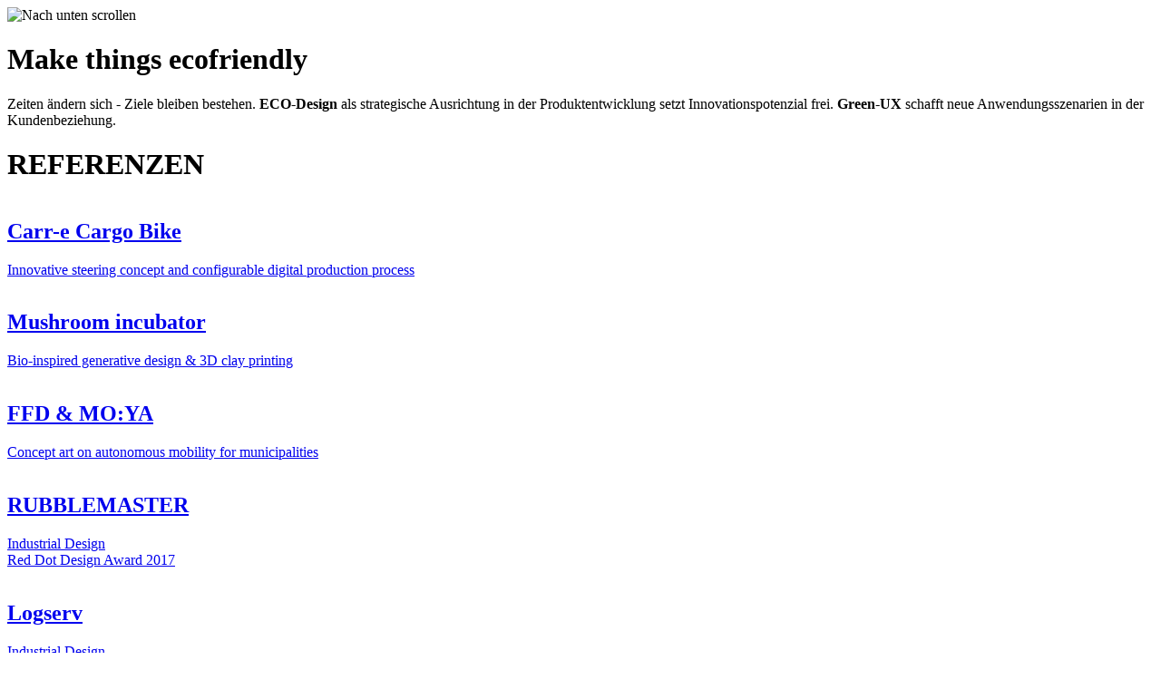

--- FILE ---
content_type: text/html; charset=UTF-8
request_url: http://www.freiform.at/index.php/de/
body_size: 2084
content:
<html>
	<head>
		<title>FREEFORM DESIGN</title>
		<meta charset="utf-8" />
		<meta name="viewport" content="width=device-width, initial-scale=1" />
		<!--[if lte IE 8]><script src="assets/js/ie/html5shiv.js"></script><![endif]-->
		<link rel="stylesheet" href="assets/css/main.css?x=359357" />
		<!--[if lte IE 9]><link rel="stylesheet" href="assets/css/ie9.css" /><![endif]-->
		<!--[if lte IE 8]><link rel="stylesheet" href="assets/css/ie8.css" /><![endif]-->
		<meta name="description" content="Strategisches ECO-Design und Green-UX Lösungen." />
		<meta name="keywords" content="Industrialdesign, ECO-Design, Produktentwicklung, Usability, Visualisierungen" />
		<meta name="author" content="whub"/>
		<meta property="og:type" content="website" />
		<meta property="og:url" content="http://freiform.at/" />
		<meta property="og:title" content="FREEFORM DESIGN" />
		<meta property="og:description" content="Strategisches ECO-Design und Green-UX Lösungen." />
		<meta property="og:image" content="http://freiform.at/images/logo_FFD.png" />
	</head>
	<body>
		<!-- Wrapper -->
			<div id="wrapper">

				<!-- Header -->
					<header id="header">
						<span class="symbol"><img src="images/logo_new.png" alt="" /></span>
						<div class="arrow_down bounce"><img src="images/arrow_down.svg" alt="Nach unten scrollen"></div>
					</header>
					<div class="breaker" id="breaker1">
						<h1>Make things ecofriendly</h1>
						<p>
						Zeiten ändern sich - Ziele bleiben bestehen. <strong>ECO-Design</strong> als strategische Ausrichtung in der Produktentwicklung setzt Innovationspotenzial frei. <strong>Green-UX</strong> schafft neue Anwendungsszenarien in der Kundenbeziehung.
						</p>	
					</div>
				<!-- Main -->
					<div id="main">
						<div class="headline">
							<h1>REFERENZEN</h1>
						</div>
						<div class="inner">
							<header>
								<h2></h2>
							</header>
							<section class="tiles">
								<article>
									<span class="image">
										<img src="images/01_CarrE.jpg" alt="" />
									</span>
									<a href="https://www.shapediver.com/app/m/carr-e-cci-new-agile-city-mobility-2/" target="_blank">
										<h2>Carr-e Cargo Bike</h2>
										<div class="content">
											<p>Innovative steering concept and configurable digital production process</p>
										</div>
									</a>
								</article>
								<article>
									<span class="image">
										<img src="images/02_Schwammerl.jpg" alt="" />
									</span>
									<a href="https://www.uibk.ac.at/de/weiterbildung/bioinspiriertes-design/" target="_blank">
										<h2>Mushroom incubator</h2>
										<div class="content">
											<p>Bio-inspired generative design & 3D clay printing</p>
										</div>
									</a>
								</article>
								<article>
									<span class="image">
										<img src="images/03_ebooth.jpg" alt="" />
									</span>
									<a href="https://www.instagram.com/reel/DJ_NL9pTloQ/" target="_blank">
										<h2>FFD & MO:YA</h2>
										<div class="content">
											<p>Concept art on autonomous mobility for municipalities</p>
										</div>
									</a>
								</article>
								<article>
									<span class="image">
										<img src="images/04_Rubblemaster.jpg" alt="" />
									</span>
									<a href="https://www.rubblemaster.com/" target="_blank">
										<h2>RUBBLEMASTER</h2>
										<div class="content">
											<p>Industrial Design<br>Red Dot Design Award 2017</p>
										</div>
									</a>
								</article>
								<article>
									<span class="image">
										<img src="images/05_Logserv.jpg" alt="" />
									</span>
									<a href="https://www.logserv.at/" target="_blank">
										<h2>Logserv</h2>
										<div class="content">
											<p>Industrial Design</p>
										</div>
									</a>
								</article>
								<article>
									<span class="image">
										<img src="images/06_Mehler.jpg" alt="" />
									</span>
									<a href="http://www.mehler.at/" target="_blank">
										<h2>Mehler, Linz AG</h2>
										<div class="content">
											<p>Industrial Design</p>
										</div>
									</a>
								</article>
							</section>
						</div>
						<div class="headline">
							<h1>NETWORK</h1>
						</div>
						<div class="inner">
							<header>
								<h2></h2>
							</header>
							<section class="tiles">
								<article>
									<span class="image">
										<img src="images/01_MOYA.jpg" alt="" />
									</span>
									<a href="http://www.moya-media.at/" target="_blank">
										<h2></h2>
									</a>
								</article>
								<article>
									<span class="image">
										<img src="images/02_prexels.jpg" alt="" />
									</span>
									<a href="https://www.prexels.de/forschung/" target="_blank">
										<h2></h2>
									</a>
								</article>
								<article>
									<span class="image">
										<img src="images/03_spirit.jpg" alt="" />
									</span>
									<a href="http://www.spiritdesign.com/" target="_blank">
										<h2></h2>
									</a>
								</article>
							</section>
						</div>
					</div>
				<!-- Footer -->
					<footer id="footer">
						<div class="inner">
							<section>
								<h2>Contact</h2>
								<p>
								<a href='mailto&#58;&#101;&#99;&#37;6F&#100;%65&#115;i&#103;%&#54;E&#64;f%72&#101;&#105;for%&#54;D&#46;&#37;61t'>ecodesi&#103;n&#64;f&#114;eifo&#114;m&#46;a&#116;</a>
								</p>
								<p>
								<strong>Norbert Grasberger</strong><br>
								Industrial Design/CEO
								<br><br>
								Mobil: +43 (0)699 17 71 02 17
								<br><br>
								Virgilgasse 1<br>
								5201 Seekirchen am Wallersee, Austria
								</p>
							</section>
							<section>
								<h2>Connect</h2>
								<ul class="icons">
									<li><a href="http://dashboard.designaustria.at/norbert-grasberger" target="_blank" class="icon style2" style="font-weight: 700;">da<span class="label">design austria</span></a></li>
									<li><a href="https://www.xing.com/profile/Norbert_Grasberger?sc_o=mxb_p" target="_blank" class="icon style2 fa-xing"><span class="label">Xing</span></a></li>
									<li><a href="https://www.linkedin.com/in/norbert-grasberger-277747110/" target="_blank" class="icon style2 fa-linkedin"><span class="label">Linkedin</span></a></li>
									<li><a href="https://www.facebook.com/profile.php?id=100010356850396" target="_blank" class="icon style2 fa-facebook"><span class="label">Facebook</span></a></li>
									<li><a href="mailto&#58;&#101;&#99;&#37;6F&#100;%65&#115;i&#103;%&#54;E&#64;f%72&#101;&#105;for%&#54;D&#46;&#37;61t" class="icon style2 fa-envelope-o"><span class="label">Email</span></a></li>
								</ul>
							</section>
							<ul class="copyright">
								<li>&copy; frei:form. All rights reserved</li><li><a href="impressum.html" target="_blank">IMPRESSUM</a></li>
							</ul>
						</div>
					</footer>

			</div>

		<!-- Scripts -->
			<script src="assets/js/jquery.min.js"></script>
			<script src="assets/js/skel.min.js"></script>
			<script src="assets/js/util.js"></script>
			<!--[if lte IE 8]><script src="assets/js/ie/respond.min.js"></script><![endif]-->
			<script src="assets/js/main.js?x=707924"></script>

	</body>
</html>

--- FILE ---
content_type: text/html; charset=UTF-8
request_url: http://www.freiform.at/index.php/de/assets/js/jquery.min.js
body_size: 2083
content:
<html>
	<head>
		<title>FREEFORM DESIGN</title>
		<meta charset="utf-8" />
		<meta name="viewport" content="width=device-width, initial-scale=1" />
		<!--[if lte IE 8]><script src="assets/js/ie/html5shiv.js"></script><![endif]-->
		<link rel="stylesheet" href="assets/css/main.css?x=914341" />
		<!--[if lte IE 9]><link rel="stylesheet" href="assets/css/ie9.css" /><![endif]-->
		<!--[if lte IE 8]><link rel="stylesheet" href="assets/css/ie8.css" /><![endif]-->
		<meta name="description" content="Strategisches ECO-Design und Green-UX Lösungen." />
		<meta name="keywords" content="Industrialdesign, ECO-Design, Produktentwicklung, Usability, Visualisierungen" />
		<meta name="author" content="whub"/>
		<meta property="og:type" content="website" />
		<meta property="og:url" content="http://freiform.at/" />
		<meta property="og:title" content="FREEFORM DESIGN" />
		<meta property="og:description" content="Strategisches ECO-Design und Green-UX Lösungen." />
		<meta property="og:image" content="http://freiform.at/images/logo_FFD.png" />
	</head>
	<body>
		<!-- Wrapper -->
			<div id="wrapper">

				<!-- Header -->
					<header id="header">
						<span class="symbol"><img src="images/logo_new.png" alt="" /></span>
						<div class="arrow_down bounce"><img src="images/arrow_down.svg" alt="Nach unten scrollen"></div>
					</header>
					<div class="breaker" id="breaker1">
						<h1>Make things ecofriendly</h1>
						<p>
						Zeiten ändern sich - Ziele bleiben bestehen. <strong>ECO-Design</strong> als strategische Ausrichtung in der Produktentwicklung setzt Innovationspotenzial frei. <strong>Green-UX</strong> schafft neue Anwendungsszenarien in der Kundenbeziehung.
						</p>	
					</div>
				<!-- Main -->
					<div id="main">
						<div class="headline">
							<h1>REFERENZEN</h1>
						</div>
						<div class="inner">
							<header>
								<h2></h2>
							</header>
							<section class="tiles">
								<article>
									<span class="image">
										<img src="images/01_CarrE.jpg" alt="" />
									</span>
									<a href="https://www.shapediver.com/app/m/carr-e-cci-new-agile-city-mobility-2/" target="_blank">
										<h2>Carr-e Cargo Bike</h2>
										<div class="content">
											<p>Innovative steering concept and configurable digital production process</p>
										</div>
									</a>
								</article>
								<article>
									<span class="image">
										<img src="images/02_Schwammerl.jpg" alt="" />
									</span>
									<a href="https://www.uibk.ac.at/de/weiterbildung/bioinspiriertes-design/" target="_blank">
										<h2>Mushroom incubator</h2>
										<div class="content">
											<p>Bio-inspired generative design & 3D clay printing</p>
										</div>
									</a>
								</article>
								<article>
									<span class="image">
										<img src="images/03_ebooth.jpg" alt="" />
									</span>
									<a href="https://www.instagram.com/reel/DJ_NL9pTloQ/" target="_blank">
										<h2>FFD & MO:YA</h2>
										<div class="content">
											<p>Concept art on autonomous mobility for municipalities</p>
										</div>
									</a>
								</article>
								<article>
									<span class="image">
										<img src="images/04_Rubblemaster.jpg" alt="" />
									</span>
									<a href="https://www.rubblemaster.com/" target="_blank">
										<h2>RUBBLEMASTER</h2>
										<div class="content">
											<p>Industrial Design<br>Red Dot Design Award 2017</p>
										</div>
									</a>
								</article>
								<article>
									<span class="image">
										<img src="images/05_Logserv.jpg" alt="" />
									</span>
									<a href="https://www.logserv.at/" target="_blank">
										<h2>Logserv</h2>
										<div class="content">
											<p>Industrial Design</p>
										</div>
									</a>
								</article>
								<article>
									<span class="image">
										<img src="images/06_Mehler.jpg" alt="" />
									</span>
									<a href="http://www.mehler.at/" target="_blank">
										<h2>Mehler, Linz AG</h2>
										<div class="content">
											<p>Industrial Design</p>
										</div>
									</a>
								</article>
							</section>
						</div>
						<div class="headline">
							<h1>NETWORK</h1>
						</div>
						<div class="inner">
							<header>
								<h2></h2>
							</header>
							<section class="tiles">
								<article>
									<span class="image">
										<img src="images/01_MOYA.jpg" alt="" />
									</span>
									<a href="http://www.moya-media.at/" target="_blank">
										<h2></h2>
									</a>
								</article>
								<article>
									<span class="image">
										<img src="images/02_prexels.jpg" alt="" />
									</span>
									<a href="https://www.prexels.de/forschung/" target="_blank">
										<h2></h2>
									</a>
								</article>
								<article>
									<span class="image">
										<img src="images/03_spirit.jpg" alt="" />
									</span>
									<a href="http://www.spiritdesign.com/" target="_blank">
										<h2></h2>
									</a>
								</article>
							</section>
						</div>
					</div>
				<!-- Footer -->
					<footer id="footer">
						<div class="inner">
							<section>
								<h2>Contact</h2>
								<p>
								<a href='mailto&#58;&#101;&#99;&#37;6F&#100;%65&#115;i&#103;%&#54;E&#64;f%72&#101;&#105;for%&#54;D&#46;&#37;61t'>ecodesi&#103;n&#64;f&#114;eifo&#114;m&#46;a&#116;</a>
								</p>
								<p>
								<strong>Norbert Grasberger</strong><br>
								Industrial Design/CEO
								<br><br>
								Mobil: +43 (0)699 17 71 02 17
								<br><br>
								Virgilgasse 1<br>
								5201 Seekirchen am Wallersee, Austria
								</p>
							</section>
							<section>
								<h2>Connect</h2>
								<ul class="icons">
									<li><a href="http://dashboard.designaustria.at/norbert-grasberger" target="_blank" class="icon style2" style="font-weight: 700;">da<span class="label">design austria</span></a></li>
									<li><a href="https://www.xing.com/profile/Norbert_Grasberger?sc_o=mxb_p" target="_blank" class="icon style2 fa-xing"><span class="label">Xing</span></a></li>
									<li><a href="https://www.linkedin.com/in/norbert-grasberger-277747110/" target="_blank" class="icon style2 fa-linkedin"><span class="label">Linkedin</span></a></li>
									<li><a href="https://www.facebook.com/profile.php?id=100010356850396" target="_blank" class="icon style2 fa-facebook"><span class="label">Facebook</span></a></li>
									<li><a href="mailto&#58;&#101;&#99;&#37;6F&#100;%65&#115;i&#103;%&#54;E&#64;f%72&#101;&#105;for%&#54;D&#46;&#37;61t" class="icon style2 fa-envelope-o"><span class="label">Email</span></a></li>
								</ul>
							</section>
							<ul class="copyright">
								<li>&copy; frei:form. All rights reserved</li><li><a href="impressum.html" target="_blank">IMPRESSUM</a></li>
							</ul>
						</div>
					</footer>

			</div>

		<!-- Scripts -->
			<script src="assets/js/jquery.min.js"></script>
			<script src="assets/js/skel.min.js"></script>
			<script src="assets/js/util.js"></script>
			<!--[if lte IE 8]><script src="assets/js/ie/respond.min.js"></script><![endif]-->
			<script src="assets/js/main.js?x=897372"></script>

	</body>
</html>

--- FILE ---
content_type: text/html; charset=UTF-8
request_url: http://www.freiform.at/index.php/de/assets/js/skel.min.js
body_size: 2084
content:
<html>
	<head>
		<title>FREEFORM DESIGN</title>
		<meta charset="utf-8" />
		<meta name="viewport" content="width=device-width, initial-scale=1" />
		<!--[if lte IE 8]><script src="assets/js/ie/html5shiv.js"></script><![endif]-->
		<link rel="stylesheet" href="assets/css/main.css?x=526665" />
		<!--[if lte IE 9]><link rel="stylesheet" href="assets/css/ie9.css" /><![endif]-->
		<!--[if lte IE 8]><link rel="stylesheet" href="assets/css/ie8.css" /><![endif]-->
		<meta name="description" content="Strategisches ECO-Design und Green-UX Lösungen." />
		<meta name="keywords" content="Industrialdesign, ECO-Design, Produktentwicklung, Usability, Visualisierungen" />
		<meta name="author" content="whub"/>
		<meta property="og:type" content="website" />
		<meta property="og:url" content="http://freiform.at/" />
		<meta property="og:title" content="FREEFORM DESIGN" />
		<meta property="og:description" content="Strategisches ECO-Design und Green-UX Lösungen." />
		<meta property="og:image" content="http://freiform.at/images/logo_FFD.png" />
	</head>
	<body>
		<!-- Wrapper -->
			<div id="wrapper">

				<!-- Header -->
					<header id="header">
						<span class="symbol"><img src="images/logo_new.png" alt="" /></span>
						<div class="arrow_down bounce"><img src="images/arrow_down.svg" alt="Nach unten scrollen"></div>
					</header>
					<div class="breaker" id="breaker1">
						<h1>Make things ecofriendly</h1>
						<p>
						Zeiten ändern sich - Ziele bleiben bestehen. <strong>ECO-Design</strong> als strategische Ausrichtung in der Produktentwicklung setzt Innovationspotenzial frei. <strong>Green-UX</strong> schafft neue Anwendungsszenarien in der Kundenbeziehung.
						</p>	
					</div>
				<!-- Main -->
					<div id="main">
						<div class="headline">
							<h1>REFERENZEN</h1>
						</div>
						<div class="inner">
							<header>
								<h2></h2>
							</header>
							<section class="tiles">
								<article>
									<span class="image">
										<img src="images/01_CarrE.jpg" alt="" />
									</span>
									<a href="https://www.shapediver.com/app/m/carr-e-cci-new-agile-city-mobility-2/" target="_blank">
										<h2>Carr-e Cargo Bike</h2>
										<div class="content">
											<p>Innovative steering concept and configurable digital production process</p>
										</div>
									</a>
								</article>
								<article>
									<span class="image">
										<img src="images/02_Schwammerl.jpg" alt="" />
									</span>
									<a href="https://www.uibk.ac.at/de/weiterbildung/bioinspiriertes-design/" target="_blank">
										<h2>Mushroom incubator</h2>
										<div class="content">
											<p>Bio-inspired generative design & 3D clay printing</p>
										</div>
									</a>
								</article>
								<article>
									<span class="image">
										<img src="images/03_ebooth.jpg" alt="" />
									</span>
									<a href="https://www.instagram.com/reel/DJ_NL9pTloQ/" target="_blank">
										<h2>FFD & MO:YA</h2>
										<div class="content">
											<p>Concept art on autonomous mobility for municipalities</p>
										</div>
									</a>
								</article>
								<article>
									<span class="image">
										<img src="images/04_Rubblemaster.jpg" alt="" />
									</span>
									<a href="https://www.rubblemaster.com/" target="_blank">
										<h2>RUBBLEMASTER</h2>
										<div class="content">
											<p>Industrial Design<br>Red Dot Design Award 2017</p>
										</div>
									</a>
								</article>
								<article>
									<span class="image">
										<img src="images/05_Logserv.jpg" alt="" />
									</span>
									<a href="https://www.logserv.at/" target="_blank">
										<h2>Logserv</h2>
										<div class="content">
											<p>Industrial Design</p>
										</div>
									</a>
								</article>
								<article>
									<span class="image">
										<img src="images/06_Mehler.jpg" alt="" />
									</span>
									<a href="http://www.mehler.at/" target="_blank">
										<h2>Mehler, Linz AG</h2>
										<div class="content">
											<p>Industrial Design</p>
										</div>
									</a>
								</article>
							</section>
						</div>
						<div class="headline">
							<h1>NETWORK</h1>
						</div>
						<div class="inner">
							<header>
								<h2></h2>
							</header>
							<section class="tiles">
								<article>
									<span class="image">
										<img src="images/01_MOYA.jpg" alt="" />
									</span>
									<a href="http://www.moya-media.at/" target="_blank">
										<h2></h2>
									</a>
								</article>
								<article>
									<span class="image">
										<img src="images/02_prexels.jpg" alt="" />
									</span>
									<a href="https://www.prexels.de/forschung/" target="_blank">
										<h2></h2>
									</a>
								</article>
								<article>
									<span class="image">
										<img src="images/03_spirit.jpg" alt="" />
									</span>
									<a href="http://www.spiritdesign.com/" target="_blank">
										<h2></h2>
									</a>
								</article>
							</section>
						</div>
					</div>
				<!-- Footer -->
					<footer id="footer">
						<div class="inner">
							<section>
								<h2>Contact</h2>
								<p>
								<a href='mailto&#58;&#101;&#99;&#37;6F&#100;%65&#115;i&#103;%&#54;E&#64;f%72&#101;&#105;for%&#54;D&#46;&#37;61t'>ecodesi&#103;n&#64;f&#114;eifo&#114;m&#46;a&#116;</a>
								</p>
								<p>
								<strong>Norbert Grasberger</strong><br>
								Industrial Design/CEO
								<br><br>
								Mobil: +43 (0)699 17 71 02 17
								<br><br>
								Virgilgasse 1<br>
								5201 Seekirchen am Wallersee, Austria
								</p>
							</section>
							<section>
								<h2>Connect</h2>
								<ul class="icons">
									<li><a href="http://dashboard.designaustria.at/norbert-grasberger" target="_blank" class="icon style2" style="font-weight: 700;">da<span class="label">design austria</span></a></li>
									<li><a href="https://www.xing.com/profile/Norbert_Grasberger?sc_o=mxb_p" target="_blank" class="icon style2 fa-xing"><span class="label">Xing</span></a></li>
									<li><a href="https://www.linkedin.com/in/norbert-grasberger-277747110/" target="_blank" class="icon style2 fa-linkedin"><span class="label">Linkedin</span></a></li>
									<li><a href="https://www.facebook.com/profile.php?id=100010356850396" target="_blank" class="icon style2 fa-facebook"><span class="label">Facebook</span></a></li>
									<li><a href="mailto&#58;&#101;&#99;&#37;6F&#100;%65&#115;i&#103;%&#54;E&#64;f%72&#101;&#105;for%&#54;D&#46;&#37;61t" class="icon style2 fa-envelope-o"><span class="label">Email</span></a></li>
								</ul>
							</section>
							<ul class="copyright">
								<li>&copy; frei:form. All rights reserved</li><li><a href="impressum.html" target="_blank">IMPRESSUM</a></li>
							</ul>
						</div>
					</footer>

			</div>

		<!-- Scripts -->
			<script src="assets/js/jquery.min.js"></script>
			<script src="assets/js/skel.min.js"></script>
			<script src="assets/js/util.js"></script>
			<!--[if lte IE 8]><script src="assets/js/ie/respond.min.js"></script><![endif]-->
			<script src="assets/js/main.js?x=144294"></script>

	</body>
</html>

--- FILE ---
content_type: text/html; charset=UTF-8
request_url: http://www.freiform.at/index.php/de/assets/js/util.js
body_size: 2083
content:
<html>
	<head>
		<title>FREEFORM DESIGN</title>
		<meta charset="utf-8" />
		<meta name="viewport" content="width=device-width, initial-scale=1" />
		<!--[if lte IE 8]><script src="assets/js/ie/html5shiv.js"></script><![endif]-->
		<link rel="stylesheet" href="assets/css/main.css?x=136541" />
		<!--[if lte IE 9]><link rel="stylesheet" href="assets/css/ie9.css" /><![endif]-->
		<!--[if lte IE 8]><link rel="stylesheet" href="assets/css/ie8.css" /><![endif]-->
		<meta name="description" content="Strategisches ECO-Design und Green-UX Lösungen." />
		<meta name="keywords" content="Industrialdesign, ECO-Design, Produktentwicklung, Usability, Visualisierungen" />
		<meta name="author" content="whub"/>
		<meta property="og:type" content="website" />
		<meta property="og:url" content="http://freiform.at/" />
		<meta property="og:title" content="FREEFORM DESIGN" />
		<meta property="og:description" content="Strategisches ECO-Design und Green-UX Lösungen." />
		<meta property="og:image" content="http://freiform.at/images/logo_FFD.png" />
	</head>
	<body>
		<!-- Wrapper -->
			<div id="wrapper">

				<!-- Header -->
					<header id="header">
						<span class="symbol"><img src="images/logo_new.png" alt="" /></span>
						<div class="arrow_down bounce"><img src="images/arrow_down.svg" alt="Nach unten scrollen"></div>
					</header>
					<div class="breaker" id="breaker1">
						<h1>Make things ecofriendly</h1>
						<p>
						Zeiten ändern sich - Ziele bleiben bestehen. <strong>ECO-Design</strong> als strategische Ausrichtung in der Produktentwicklung setzt Innovationspotenzial frei. <strong>Green-UX</strong> schafft neue Anwendungsszenarien in der Kundenbeziehung.
						</p>	
					</div>
				<!-- Main -->
					<div id="main">
						<div class="headline">
							<h1>REFERENZEN</h1>
						</div>
						<div class="inner">
							<header>
								<h2></h2>
							</header>
							<section class="tiles">
								<article>
									<span class="image">
										<img src="images/01_CarrE.jpg" alt="" />
									</span>
									<a href="https://www.shapediver.com/app/m/carr-e-cci-new-agile-city-mobility-2/" target="_blank">
										<h2>Carr-e Cargo Bike</h2>
										<div class="content">
											<p>Innovative steering concept and configurable digital production process</p>
										</div>
									</a>
								</article>
								<article>
									<span class="image">
										<img src="images/02_Schwammerl.jpg" alt="" />
									</span>
									<a href="https://www.uibk.ac.at/de/weiterbildung/bioinspiriertes-design/" target="_blank">
										<h2>Mushroom incubator</h2>
										<div class="content">
											<p>Bio-inspired generative design & 3D clay printing</p>
										</div>
									</a>
								</article>
								<article>
									<span class="image">
										<img src="images/03_ebooth.jpg" alt="" />
									</span>
									<a href="https://www.instagram.com/reel/DJ_NL9pTloQ/" target="_blank">
										<h2>FFD & MO:YA</h2>
										<div class="content">
											<p>Concept art on autonomous mobility for municipalities</p>
										</div>
									</a>
								</article>
								<article>
									<span class="image">
										<img src="images/04_Rubblemaster.jpg" alt="" />
									</span>
									<a href="https://www.rubblemaster.com/" target="_blank">
										<h2>RUBBLEMASTER</h2>
										<div class="content">
											<p>Industrial Design<br>Red Dot Design Award 2017</p>
										</div>
									</a>
								</article>
								<article>
									<span class="image">
										<img src="images/05_Logserv.jpg" alt="" />
									</span>
									<a href="https://www.logserv.at/" target="_blank">
										<h2>Logserv</h2>
										<div class="content">
											<p>Industrial Design</p>
										</div>
									</a>
								</article>
								<article>
									<span class="image">
										<img src="images/06_Mehler.jpg" alt="" />
									</span>
									<a href="http://www.mehler.at/" target="_blank">
										<h2>Mehler, Linz AG</h2>
										<div class="content">
											<p>Industrial Design</p>
										</div>
									</a>
								</article>
							</section>
						</div>
						<div class="headline">
							<h1>NETWORK</h1>
						</div>
						<div class="inner">
							<header>
								<h2></h2>
							</header>
							<section class="tiles">
								<article>
									<span class="image">
										<img src="images/01_MOYA.jpg" alt="" />
									</span>
									<a href="http://www.moya-media.at/" target="_blank">
										<h2></h2>
									</a>
								</article>
								<article>
									<span class="image">
										<img src="images/02_prexels.jpg" alt="" />
									</span>
									<a href="https://www.prexels.de/forschung/" target="_blank">
										<h2></h2>
									</a>
								</article>
								<article>
									<span class="image">
										<img src="images/03_spirit.jpg" alt="" />
									</span>
									<a href="http://www.spiritdesign.com/" target="_blank">
										<h2></h2>
									</a>
								</article>
							</section>
						</div>
					</div>
				<!-- Footer -->
					<footer id="footer">
						<div class="inner">
							<section>
								<h2>Contact</h2>
								<p>
								<a href='mailto&#58;&#101;&#99;&#37;6F&#100;%65&#115;i&#103;%&#54;E&#64;f%72&#101;&#105;for%&#54;D&#46;&#37;61t'>ecodesi&#103;n&#64;f&#114;eifo&#114;m&#46;a&#116;</a>
								</p>
								<p>
								<strong>Norbert Grasberger</strong><br>
								Industrial Design/CEO
								<br><br>
								Mobil: +43 (0)699 17 71 02 17
								<br><br>
								Virgilgasse 1<br>
								5201 Seekirchen am Wallersee, Austria
								</p>
							</section>
							<section>
								<h2>Connect</h2>
								<ul class="icons">
									<li><a href="http://dashboard.designaustria.at/norbert-grasberger" target="_blank" class="icon style2" style="font-weight: 700;">da<span class="label">design austria</span></a></li>
									<li><a href="https://www.xing.com/profile/Norbert_Grasberger?sc_o=mxb_p" target="_blank" class="icon style2 fa-xing"><span class="label">Xing</span></a></li>
									<li><a href="https://www.linkedin.com/in/norbert-grasberger-277747110/" target="_blank" class="icon style2 fa-linkedin"><span class="label">Linkedin</span></a></li>
									<li><a href="https://www.facebook.com/profile.php?id=100010356850396" target="_blank" class="icon style2 fa-facebook"><span class="label">Facebook</span></a></li>
									<li><a href="mailto&#58;&#101;&#99;&#37;6F&#100;%65&#115;i&#103;%&#54;E&#64;f%72&#101;&#105;for%&#54;D&#46;&#37;61t" class="icon style2 fa-envelope-o"><span class="label">Email</span></a></li>
								</ul>
							</section>
							<ul class="copyright">
								<li>&copy; frei:form. All rights reserved</li><li><a href="impressum.html" target="_blank">IMPRESSUM</a></li>
							</ul>
						</div>
					</footer>

			</div>

		<!-- Scripts -->
			<script src="assets/js/jquery.min.js"></script>
			<script src="assets/js/skel.min.js"></script>
			<script src="assets/js/util.js"></script>
			<!--[if lte IE 8]><script src="assets/js/ie/respond.min.js"></script><![endif]-->
			<script src="assets/js/main.js?x=845180"></script>

	</body>
</html>

--- FILE ---
content_type: text/html; charset=UTF-8
request_url: http://www.freiform.at/index.php/de/assets/js/main.js?x=707924
body_size: 2083
content:
<html>
	<head>
		<title>FREEFORM DESIGN</title>
		<meta charset="utf-8" />
		<meta name="viewport" content="width=device-width, initial-scale=1" />
		<!--[if lte IE 8]><script src="assets/js/ie/html5shiv.js"></script><![endif]-->
		<link rel="stylesheet" href="assets/css/main.css?x=39103" />
		<!--[if lte IE 9]><link rel="stylesheet" href="assets/css/ie9.css" /><![endif]-->
		<!--[if lte IE 8]><link rel="stylesheet" href="assets/css/ie8.css" /><![endif]-->
		<meta name="description" content="Strategisches ECO-Design und Green-UX Lösungen." />
		<meta name="keywords" content="Industrialdesign, ECO-Design, Produktentwicklung, Usability, Visualisierungen" />
		<meta name="author" content="whub"/>
		<meta property="og:type" content="website" />
		<meta property="og:url" content="http://freiform.at/" />
		<meta property="og:title" content="FREEFORM DESIGN" />
		<meta property="og:description" content="Strategisches ECO-Design und Green-UX Lösungen." />
		<meta property="og:image" content="http://freiform.at/images/logo_FFD.png" />
	</head>
	<body>
		<!-- Wrapper -->
			<div id="wrapper">

				<!-- Header -->
					<header id="header">
						<span class="symbol"><img src="images/logo_new.png" alt="" /></span>
						<div class="arrow_down bounce"><img src="images/arrow_down.svg" alt="Nach unten scrollen"></div>
					</header>
					<div class="breaker" id="breaker1">
						<h1>Make things ecofriendly</h1>
						<p>
						Zeiten ändern sich - Ziele bleiben bestehen. <strong>ECO-Design</strong> als strategische Ausrichtung in der Produktentwicklung setzt Innovationspotenzial frei. <strong>Green-UX</strong> schafft neue Anwendungsszenarien in der Kundenbeziehung.
						</p>	
					</div>
				<!-- Main -->
					<div id="main">
						<div class="headline">
							<h1>REFERENZEN</h1>
						</div>
						<div class="inner">
							<header>
								<h2></h2>
							</header>
							<section class="tiles">
								<article>
									<span class="image">
										<img src="images/01_CarrE.jpg" alt="" />
									</span>
									<a href="https://www.shapediver.com/app/m/carr-e-cci-new-agile-city-mobility-2/" target="_blank">
										<h2>Carr-e Cargo Bike</h2>
										<div class="content">
											<p>Innovative steering concept and configurable digital production process</p>
										</div>
									</a>
								</article>
								<article>
									<span class="image">
										<img src="images/02_Schwammerl.jpg" alt="" />
									</span>
									<a href="https://www.uibk.ac.at/de/weiterbildung/bioinspiriertes-design/" target="_blank">
										<h2>Mushroom incubator</h2>
										<div class="content">
											<p>Bio-inspired generative design & 3D clay printing</p>
										</div>
									</a>
								</article>
								<article>
									<span class="image">
										<img src="images/03_ebooth.jpg" alt="" />
									</span>
									<a href="https://www.instagram.com/reel/DJ_NL9pTloQ/" target="_blank">
										<h2>FFD & MO:YA</h2>
										<div class="content">
											<p>Concept art on autonomous mobility for municipalities</p>
										</div>
									</a>
								</article>
								<article>
									<span class="image">
										<img src="images/04_Rubblemaster.jpg" alt="" />
									</span>
									<a href="https://www.rubblemaster.com/" target="_blank">
										<h2>RUBBLEMASTER</h2>
										<div class="content">
											<p>Industrial Design<br>Red Dot Design Award 2017</p>
										</div>
									</a>
								</article>
								<article>
									<span class="image">
										<img src="images/05_Logserv.jpg" alt="" />
									</span>
									<a href="https://www.logserv.at/" target="_blank">
										<h2>Logserv</h2>
										<div class="content">
											<p>Industrial Design</p>
										</div>
									</a>
								</article>
								<article>
									<span class="image">
										<img src="images/06_Mehler.jpg" alt="" />
									</span>
									<a href="http://www.mehler.at/" target="_blank">
										<h2>Mehler, Linz AG</h2>
										<div class="content">
											<p>Industrial Design</p>
										</div>
									</a>
								</article>
							</section>
						</div>
						<div class="headline">
							<h1>NETWORK</h1>
						</div>
						<div class="inner">
							<header>
								<h2></h2>
							</header>
							<section class="tiles">
								<article>
									<span class="image">
										<img src="images/01_MOYA.jpg" alt="" />
									</span>
									<a href="http://www.moya-media.at/" target="_blank">
										<h2></h2>
									</a>
								</article>
								<article>
									<span class="image">
										<img src="images/02_prexels.jpg" alt="" />
									</span>
									<a href="https://www.prexels.de/forschung/" target="_blank">
										<h2></h2>
									</a>
								</article>
								<article>
									<span class="image">
										<img src="images/03_spirit.jpg" alt="" />
									</span>
									<a href="http://www.spiritdesign.com/" target="_blank">
										<h2></h2>
									</a>
								</article>
							</section>
						</div>
					</div>
				<!-- Footer -->
					<footer id="footer">
						<div class="inner">
							<section>
								<h2>Contact</h2>
								<p>
								<a href='mailto&#58;&#101;&#99;&#37;6F&#100;%65&#115;i&#103;%&#54;E&#64;f%72&#101;&#105;for%&#54;D&#46;&#37;61t'>ecodesi&#103;n&#64;f&#114;eifo&#114;m&#46;a&#116;</a>
								</p>
								<p>
								<strong>Norbert Grasberger</strong><br>
								Industrial Design/CEO
								<br><br>
								Mobil: +43 (0)699 17 71 02 17
								<br><br>
								Virgilgasse 1<br>
								5201 Seekirchen am Wallersee, Austria
								</p>
							</section>
							<section>
								<h2>Connect</h2>
								<ul class="icons">
									<li><a href="http://dashboard.designaustria.at/norbert-grasberger" target="_blank" class="icon style2" style="font-weight: 700;">da<span class="label">design austria</span></a></li>
									<li><a href="https://www.xing.com/profile/Norbert_Grasberger?sc_o=mxb_p" target="_blank" class="icon style2 fa-xing"><span class="label">Xing</span></a></li>
									<li><a href="https://www.linkedin.com/in/norbert-grasberger-277747110/" target="_blank" class="icon style2 fa-linkedin"><span class="label">Linkedin</span></a></li>
									<li><a href="https://www.facebook.com/profile.php?id=100010356850396" target="_blank" class="icon style2 fa-facebook"><span class="label">Facebook</span></a></li>
									<li><a href="mailto&#58;&#101;&#99;&#37;6F&#100;%65&#115;i&#103;%&#54;E&#64;f%72&#101;&#105;for%&#54;D&#46;&#37;61t" class="icon style2 fa-envelope-o"><span class="label">Email</span></a></li>
								</ul>
							</section>
							<ul class="copyright">
								<li>&copy; frei:form. All rights reserved</li><li><a href="impressum.html" target="_blank">IMPRESSUM</a></li>
							</ul>
						</div>
					</footer>

			</div>

		<!-- Scripts -->
			<script src="assets/js/jquery.min.js"></script>
			<script src="assets/js/skel.min.js"></script>
			<script src="assets/js/util.js"></script>
			<!--[if lte IE 8]><script src="assets/js/ie/respond.min.js"></script><![endif]-->
			<script src="assets/js/main.js?x=538579"></script>

	</body>
</html>